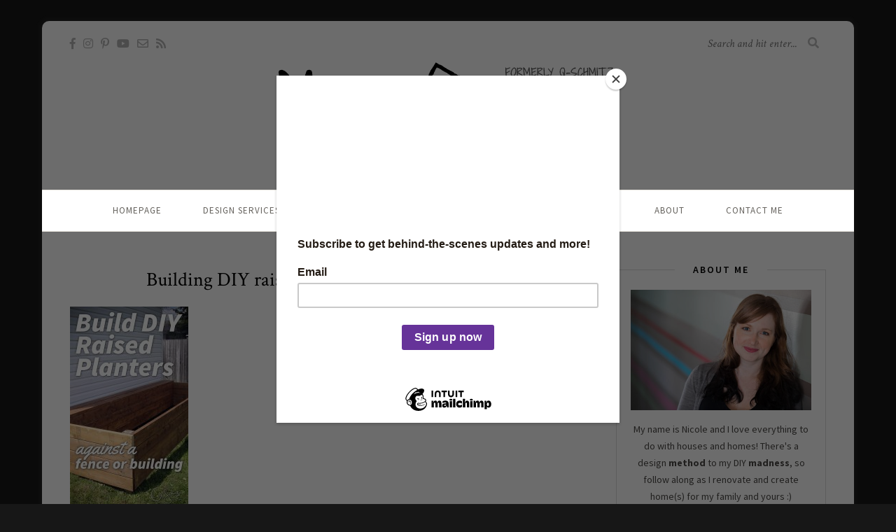

--- FILE ---
content_type: text/html; charset=UTF-8
request_url: https://www.madnessandmethod.com/building-a-raised-garden-bed/planters-pinterest/
body_size: 13832
content:
<!DOCTYPE html>
<html lang="en-US">
<head>
	
	<!-- Global site tag (gtag.js) - Google Analytics -->
<script async src="https://www.googletagmanager.com/gtag/js?id=UA-83249353-1"></script>
<script>
  window.dataLayer = window.dataLayer || [];
  function gtag(){dataLayer.push(arguments);}
  gtag('js', new Date());

  gtag('config', 'UA-83249353-1');
</script>


	<meta charset="UTF-8">
	<meta http-equiv="X-UA-Compatible" content="IE=edge">
	<meta name="viewport" content="width=device-width, initial-scale=1">

	<link rel="profile" href="http://gmpg.org/xfn/11" />
	
	<script id="mcjs">!function(c,h,i,m,p){m=c.createElement(h),p=c.getElementsByTagName(h)[0],m.async=1,m.src=i,p.parentNode.insertBefore(m,p)}(document,"script","https://chimpstatic.com/mcjs-connected/js/users/ee5628aeb7744dc5da41ec6a8/e51172ad768a0052a24db0081.js");</script>
	
	<link rel="pingback" href="https://www.madnessandmethod.com/xmlrpc.php" />

	<meta name='robots' content='index, follow, max-image-preview:large, max-snippet:-1, max-video-preview:-1' />
	<style>img:is([sizes="auto" i], [sizes^="auto," i]) { contain-intrinsic-size: 3000px 1500px }</style>
	
	<!-- This site is optimized with the Yoast SEO plugin v26.4 - https://yoast.com/wordpress/plugins/seo/ -->
	<title>Building DIY raised planters against a structure | Madness &amp; Method</title><link rel="preload" data-rocket-preload as="image" href="https://madnessandmethod.com/wp-content/uploads/2016/10/MainWebLogo.png" fetchpriority="high">
	<link rel="canonical" href="https://www.madnessandmethod.com/building-a-raised-garden-bed/planters-pinterest/" />
	<meta property="og:locale" content="en_US" />
	<meta property="og:type" content="article" />
	<meta property="og:title" content="Building DIY raised planters against a structure | Madness &amp; Method" />
	<meta property="og:url" content="https://www.madnessandmethod.com/building-a-raised-garden-bed/planters-pinterest/" />
	<meta property="og:site_name" content="Madness &amp; Method" />
	<meta property="article:publisher" content="http://www.facebook.com/madnessNmethod" />
	<meta property="article:modified_time" content="2016-01-27T20:47:25+00:00" />
	<meta property="og:image" content="https://www.madnessandmethod.com/building-a-raised-garden-bed/planters-pinterest" />
	<meta property="og:image:width" content="1000" />
	<meta property="og:image:height" content="1775" />
	<meta property="og:image:type" content="image/jpeg" />
	<meta name="twitter:card" content="summary_large_image" />
	<script type="application/ld+json" class="yoast-schema-graph">{"@context":"https://schema.org","@graph":[{"@type":"WebPage","@id":"https://www.madnessandmethod.com/building-a-raised-garden-bed/planters-pinterest/","url":"https://www.madnessandmethod.com/building-a-raised-garden-bed/planters-pinterest/","name":"Building DIY raised planters against a structure | Madness &amp; Method","isPartOf":{"@id":"https://www.madnessandmethod.com/#website"},"primaryImageOfPage":{"@id":"https://www.madnessandmethod.com/building-a-raised-garden-bed/planters-pinterest/#primaryimage"},"image":{"@id":"https://www.madnessandmethod.com/building-a-raised-garden-bed/planters-pinterest/#primaryimage"},"thumbnailUrl":"https://www.madnessandmethod.com/wp-content/uploads/2015/06/planters-pinterest.jpg","datePublished":"2015-06-10T11:03:58+00:00","dateModified":"2016-01-27T20:47:25+00:00","breadcrumb":{"@id":"https://www.madnessandmethod.com/building-a-raised-garden-bed/planters-pinterest/#breadcrumb"},"inLanguage":"en-US","potentialAction":[{"@type":"ReadAction","target":["https://www.madnessandmethod.com/building-a-raised-garden-bed/planters-pinterest/"]}]},{"@type":"ImageObject","inLanguage":"en-US","@id":"https://www.madnessandmethod.com/building-a-raised-garden-bed/planters-pinterest/#primaryimage","url":"https://www.madnessandmethod.com/wp-content/uploads/2015/06/planters-pinterest.jpg","contentUrl":"https://www.madnessandmethod.com/wp-content/uploads/2015/06/planters-pinterest.jpg","width":1000,"height":1775},{"@type":"BreadcrumbList","@id":"https://www.madnessandmethod.com/building-a-raised-garden-bed/planters-pinterest/#breadcrumb","itemListElement":[{"@type":"ListItem","position":1,"name":"Home","item":"https://www.madnessandmethod.com/"},{"@type":"ListItem","position":2,"name":"Building a Raised Garden Bed","item":"https://www.madnessandmethod.com/building-a-raised-garden-bed/"},{"@type":"ListItem","position":3,"name":"Building DIY raised planters against a structure"}]},{"@type":"WebSite","@id":"https://www.madnessandmethod.com/#website","url":"https://www.madnessandmethod.com/","name":"Madness &amp; Method","description":"DIY Home and Lifestyle Blog featuring home renovations, DIY tips, design plans and more","potentialAction":[{"@type":"SearchAction","target":{"@type":"EntryPoint","urlTemplate":"https://www.madnessandmethod.com/?s={search_term_string}"},"query-input":{"@type":"PropertyValueSpecification","valueRequired":true,"valueName":"search_term_string"}}],"inLanguage":"en-US"}]}</script>
	<!-- / Yoast SEO plugin. -->


<link rel='dns-prefetch' href='//fonts.googleapis.com' />
<link rel='dns-prefetch' href='//cdn.openshareweb.com' />
<link rel='dns-prefetch' href='//cdn.shareaholic.net' />
<link rel='dns-prefetch' href='//www.shareaholic.net' />
<link rel='dns-prefetch' href='//analytics.shareaholic.com' />
<link rel='dns-prefetch' href='//recs.shareaholic.com' />
<link rel='dns-prefetch' href='//partner.shareaholic.com' />
<link rel='dns-prefetch' href='//google-analytics.com' />
<link rel='dns-prefetch' href='//www.google-analytics.com' />
<link rel='dns-prefetch' href='//ssl.google-analytics.com' />
<script id="ezoic-wp-plugin-cmp" src="https://cmp.gatekeeperconsent.com/min.js" data-cfasync="false"></script>
<script id="ezoic-wp-plugin-gatekeeper" src="https://the.gatekeeperconsent.com/cmp.min.js" data-cfasync="false"></script>
<!-- Shareaholic - https://www.shareaholic.com -->
<link rel='preload' href='//cdn.shareaholic.net/assets/pub/shareaholic.js' as='script'/>
<script data-no-minify='1' data-cfasync='false'>
_SHR_SETTINGS = {"endpoints":{"local_recs_url":"https:\/\/www.madnessandmethod.com\/wp-admin\/admin-ajax.php?action=shareaholic_permalink_related","ajax_url":"https:\/\/www.madnessandmethod.com\/wp-admin\/admin-ajax.php","share_counts_url":"https:\/\/www.madnessandmethod.com\/wp-admin\/admin-ajax.php?action=shareaholic_share_counts_api"},"site_id":"057e728910f56dc5b491a5da7fe00f48","url_components":{"year":"2015","monthnum":"06","day":"10","hour":"07","minute":"03","second":"58","post_id":"804","postname":"planters-pinterest","category":"lifestyle"}};
</script>
<script data-no-minify='1' data-cfasync='false' src='//cdn.shareaholic.net/assets/pub/shareaholic.js' data-shr-siteid='057e728910f56dc5b491a5da7fe00f48' async ></script>

<!-- Shareaholic Content Tags -->
<meta name='shareaholic:site_name' content='Madness &amp; Method' />
<meta name='shareaholic:language' content='en-US' />
<meta name='shareaholic:url' content='https://www.madnessandmethod.com/building-a-raised-garden-bed/planters-pinterest/' />
<meta name='shareaholic:keywords' content='tag:backyard, tag:thehusband, tag:building a raised garden bed, cat:outdoor projects, type:attachment' />
<meta name='shareaholic:article_published_time' content='2015-06-10T07:03:58-04:00' />
<meta name='shareaholic:article_modified_time' content='2016-01-27T15:47:25-05:00' />
<meta name='shareaholic:shareable_page' content='true' />
<meta name='shareaholic:article_visibility' content='private' />
<meta name='shareaholic:article_author_name' content='Nicole' />
<meta name='shareaholic:site_id' content='057e728910f56dc5b491a5da7fe00f48' />
<meta name='shareaholic:wp_version' content='9.7.13' />

<!-- Shareaholic Content Tags End -->
<style id='wp-emoji-styles-inline-css' type='text/css'>

	img.wp-smiley, img.emoji {
		display: inline !important;
		border: none !important;
		box-shadow: none !important;
		height: 1em !important;
		width: 1em !important;
		margin: 0 0.07em !important;
		vertical-align: -0.1em !important;
		background: none !important;
		padding: 0 !important;
	}
</style>
<link rel='stylesheet' id='wp-block-library-css' href='https://www.madnessandmethod.com/wp-includes/css/dist/block-library/style.min.css?ver=6.8.3' type='text/css' media='all' />
<style id='classic-theme-styles-inline-css' type='text/css'>
/*! This file is auto-generated */
.wp-block-button__link{color:#fff;background-color:#32373c;border-radius:9999px;box-shadow:none;text-decoration:none;padding:calc(.667em + 2px) calc(1.333em + 2px);font-size:1.125em}.wp-block-file__button{background:#32373c;color:#fff;text-decoration:none}
</style>
<style id='global-styles-inline-css' type='text/css'>
:root{--wp--preset--aspect-ratio--square: 1;--wp--preset--aspect-ratio--4-3: 4/3;--wp--preset--aspect-ratio--3-4: 3/4;--wp--preset--aspect-ratio--3-2: 3/2;--wp--preset--aspect-ratio--2-3: 2/3;--wp--preset--aspect-ratio--16-9: 16/9;--wp--preset--aspect-ratio--9-16: 9/16;--wp--preset--color--black: #000000;--wp--preset--color--cyan-bluish-gray: #abb8c3;--wp--preset--color--white: #ffffff;--wp--preset--color--pale-pink: #f78da7;--wp--preset--color--vivid-red: #cf2e2e;--wp--preset--color--luminous-vivid-orange: #ff6900;--wp--preset--color--luminous-vivid-amber: #fcb900;--wp--preset--color--light-green-cyan: #7bdcb5;--wp--preset--color--vivid-green-cyan: #00d084;--wp--preset--color--pale-cyan-blue: #8ed1fc;--wp--preset--color--vivid-cyan-blue: #0693e3;--wp--preset--color--vivid-purple: #9b51e0;--wp--preset--gradient--vivid-cyan-blue-to-vivid-purple: linear-gradient(135deg,rgba(6,147,227,1) 0%,rgb(155,81,224) 100%);--wp--preset--gradient--light-green-cyan-to-vivid-green-cyan: linear-gradient(135deg,rgb(122,220,180) 0%,rgb(0,208,130) 100%);--wp--preset--gradient--luminous-vivid-amber-to-luminous-vivid-orange: linear-gradient(135deg,rgba(252,185,0,1) 0%,rgba(255,105,0,1) 100%);--wp--preset--gradient--luminous-vivid-orange-to-vivid-red: linear-gradient(135deg,rgba(255,105,0,1) 0%,rgb(207,46,46) 100%);--wp--preset--gradient--very-light-gray-to-cyan-bluish-gray: linear-gradient(135deg,rgb(238,238,238) 0%,rgb(169,184,195) 100%);--wp--preset--gradient--cool-to-warm-spectrum: linear-gradient(135deg,rgb(74,234,220) 0%,rgb(151,120,209) 20%,rgb(207,42,186) 40%,rgb(238,44,130) 60%,rgb(251,105,98) 80%,rgb(254,248,76) 100%);--wp--preset--gradient--blush-light-purple: linear-gradient(135deg,rgb(255,206,236) 0%,rgb(152,150,240) 100%);--wp--preset--gradient--blush-bordeaux: linear-gradient(135deg,rgb(254,205,165) 0%,rgb(254,45,45) 50%,rgb(107,0,62) 100%);--wp--preset--gradient--luminous-dusk: linear-gradient(135deg,rgb(255,203,112) 0%,rgb(199,81,192) 50%,rgb(65,88,208) 100%);--wp--preset--gradient--pale-ocean: linear-gradient(135deg,rgb(255,245,203) 0%,rgb(182,227,212) 50%,rgb(51,167,181) 100%);--wp--preset--gradient--electric-grass: linear-gradient(135deg,rgb(202,248,128) 0%,rgb(113,206,126) 100%);--wp--preset--gradient--midnight: linear-gradient(135deg,rgb(2,3,129) 0%,rgb(40,116,252) 100%);--wp--preset--font-size--small: 13px;--wp--preset--font-size--medium: 20px;--wp--preset--font-size--large: 36px;--wp--preset--font-size--x-large: 42px;--wp--preset--spacing--20: 0.44rem;--wp--preset--spacing--30: 0.67rem;--wp--preset--spacing--40: 1rem;--wp--preset--spacing--50: 1.5rem;--wp--preset--spacing--60: 2.25rem;--wp--preset--spacing--70: 3.38rem;--wp--preset--spacing--80: 5.06rem;--wp--preset--shadow--natural: 6px 6px 9px rgba(0, 0, 0, 0.2);--wp--preset--shadow--deep: 12px 12px 50px rgba(0, 0, 0, 0.4);--wp--preset--shadow--sharp: 6px 6px 0px rgba(0, 0, 0, 0.2);--wp--preset--shadow--outlined: 6px 6px 0px -3px rgba(255, 255, 255, 1), 6px 6px rgba(0, 0, 0, 1);--wp--preset--shadow--crisp: 6px 6px 0px rgba(0, 0, 0, 1);}:where(.is-layout-flex){gap: 0.5em;}:where(.is-layout-grid){gap: 0.5em;}body .is-layout-flex{display: flex;}.is-layout-flex{flex-wrap: wrap;align-items: center;}.is-layout-flex > :is(*, div){margin: 0;}body .is-layout-grid{display: grid;}.is-layout-grid > :is(*, div){margin: 0;}:where(.wp-block-columns.is-layout-flex){gap: 2em;}:where(.wp-block-columns.is-layout-grid){gap: 2em;}:where(.wp-block-post-template.is-layout-flex){gap: 1.25em;}:where(.wp-block-post-template.is-layout-grid){gap: 1.25em;}.has-black-color{color: var(--wp--preset--color--black) !important;}.has-cyan-bluish-gray-color{color: var(--wp--preset--color--cyan-bluish-gray) !important;}.has-white-color{color: var(--wp--preset--color--white) !important;}.has-pale-pink-color{color: var(--wp--preset--color--pale-pink) !important;}.has-vivid-red-color{color: var(--wp--preset--color--vivid-red) !important;}.has-luminous-vivid-orange-color{color: var(--wp--preset--color--luminous-vivid-orange) !important;}.has-luminous-vivid-amber-color{color: var(--wp--preset--color--luminous-vivid-amber) !important;}.has-light-green-cyan-color{color: var(--wp--preset--color--light-green-cyan) !important;}.has-vivid-green-cyan-color{color: var(--wp--preset--color--vivid-green-cyan) !important;}.has-pale-cyan-blue-color{color: var(--wp--preset--color--pale-cyan-blue) !important;}.has-vivid-cyan-blue-color{color: var(--wp--preset--color--vivid-cyan-blue) !important;}.has-vivid-purple-color{color: var(--wp--preset--color--vivid-purple) !important;}.has-black-background-color{background-color: var(--wp--preset--color--black) !important;}.has-cyan-bluish-gray-background-color{background-color: var(--wp--preset--color--cyan-bluish-gray) !important;}.has-white-background-color{background-color: var(--wp--preset--color--white) !important;}.has-pale-pink-background-color{background-color: var(--wp--preset--color--pale-pink) !important;}.has-vivid-red-background-color{background-color: var(--wp--preset--color--vivid-red) !important;}.has-luminous-vivid-orange-background-color{background-color: var(--wp--preset--color--luminous-vivid-orange) !important;}.has-luminous-vivid-amber-background-color{background-color: var(--wp--preset--color--luminous-vivid-amber) !important;}.has-light-green-cyan-background-color{background-color: var(--wp--preset--color--light-green-cyan) !important;}.has-vivid-green-cyan-background-color{background-color: var(--wp--preset--color--vivid-green-cyan) !important;}.has-pale-cyan-blue-background-color{background-color: var(--wp--preset--color--pale-cyan-blue) !important;}.has-vivid-cyan-blue-background-color{background-color: var(--wp--preset--color--vivid-cyan-blue) !important;}.has-vivid-purple-background-color{background-color: var(--wp--preset--color--vivid-purple) !important;}.has-black-border-color{border-color: var(--wp--preset--color--black) !important;}.has-cyan-bluish-gray-border-color{border-color: var(--wp--preset--color--cyan-bluish-gray) !important;}.has-white-border-color{border-color: var(--wp--preset--color--white) !important;}.has-pale-pink-border-color{border-color: var(--wp--preset--color--pale-pink) !important;}.has-vivid-red-border-color{border-color: var(--wp--preset--color--vivid-red) !important;}.has-luminous-vivid-orange-border-color{border-color: var(--wp--preset--color--luminous-vivid-orange) !important;}.has-luminous-vivid-amber-border-color{border-color: var(--wp--preset--color--luminous-vivid-amber) !important;}.has-light-green-cyan-border-color{border-color: var(--wp--preset--color--light-green-cyan) !important;}.has-vivid-green-cyan-border-color{border-color: var(--wp--preset--color--vivid-green-cyan) !important;}.has-pale-cyan-blue-border-color{border-color: var(--wp--preset--color--pale-cyan-blue) !important;}.has-vivid-cyan-blue-border-color{border-color: var(--wp--preset--color--vivid-cyan-blue) !important;}.has-vivid-purple-border-color{border-color: var(--wp--preset--color--vivid-purple) !important;}.has-vivid-cyan-blue-to-vivid-purple-gradient-background{background: var(--wp--preset--gradient--vivid-cyan-blue-to-vivid-purple) !important;}.has-light-green-cyan-to-vivid-green-cyan-gradient-background{background: var(--wp--preset--gradient--light-green-cyan-to-vivid-green-cyan) !important;}.has-luminous-vivid-amber-to-luminous-vivid-orange-gradient-background{background: var(--wp--preset--gradient--luminous-vivid-amber-to-luminous-vivid-orange) !important;}.has-luminous-vivid-orange-to-vivid-red-gradient-background{background: var(--wp--preset--gradient--luminous-vivid-orange-to-vivid-red) !important;}.has-very-light-gray-to-cyan-bluish-gray-gradient-background{background: var(--wp--preset--gradient--very-light-gray-to-cyan-bluish-gray) !important;}.has-cool-to-warm-spectrum-gradient-background{background: var(--wp--preset--gradient--cool-to-warm-spectrum) !important;}.has-blush-light-purple-gradient-background{background: var(--wp--preset--gradient--blush-light-purple) !important;}.has-blush-bordeaux-gradient-background{background: var(--wp--preset--gradient--blush-bordeaux) !important;}.has-luminous-dusk-gradient-background{background: var(--wp--preset--gradient--luminous-dusk) !important;}.has-pale-ocean-gradient-background{background: var(--wp--preset--gradient--pale-ocean) !important;}.has-electric-grass-gradient-background{background: var(--wp--preset--gradient--electric-grass) !important;}.has-midnight-gradient-background{background: var(--wp--preset--gradient--midnight) !important;}.has-small-font-size{font-size: var(--wp--preset--font-size--small) !important;}.has-medium-font-size{font-size: var(--wp--preset--font-size--medium) !important;}.has-large-font-size{font-size: var(--wp--preset--font-size--large) !important;}.has-x-large-font-size{font-size: var(--wp--preset--font-size--x-large) !important;}
:where(.wp-block-post-template.is-layout-flex){gap: 1.25em;}:where(.wp-block-post-template.is-layout-grid){gap: 1.25em;}
:where(.wp-block-columns.is-layout-flex){gap: 2em;}:where(.wp-block-columns.is-layout-grid){gap: 2em;}
:root :where(.wp-block-pullquote){font-size: 1.5em;line-height: 1.6;}
</style>
<link rel='stylesheet' id='magic-liquidizer-table-style-css' href='https://www.madnessandmethod.com/wp-content/plugins/magic-liquidizer-responsive-table/idcss/ml-responsive-table.css?ver=2.0.3' type='text/css' media='all' />
<link rel='stylesheet' id='solopine-recipe-card-css' href='https://www.madnessandmethod.com/wp-content/plugins/solopine-recipe//solopine-recipe-card.css?ver=1.1' type='text/css' media='all' />
<link rel='stylesheet' id='stcr-font-awesome-css' href='https://www.madnessandmethod.com/wp-content/plugins/subscribe-to-comments-reloaded/includes/css/font-awesome.min.css?ver=6.8.3' type='text/css' media='all' />
<link rel='stylesheet' id='stcr-style-css' href='https://www.madnessandmethod.com/wp-content/plugins/subscribe-to-comments-reloaded/includes/css/stcr-style.css?ver=6.8.3' type='text/css' media='all' />
<link rel='stylesheet' id='widgetopts-styles-css' href='https://www.madnessandmethod.com/wp-content/plugins/widget-options/assets/css/widget-options.css?ver=4.1.3' type='text/css' media='all' />
<link rel='stylesheet' id='sprout_spoon_style-css' href='https://www.madnessandmethod.com/wp-content/themes/sprout-spoon/style.css?ver=1.5' type='text/css' media='all' />
<style id='sprout_spoon_style-inline-css' type='text/css'>
#header { padding-top: 50px; }#header { padding-bottom: 25px; }body { background-color: #171717; }#wrapper { margin-top: px; }#wrapper { border-radius: px; }#header { border-radius: px; px 0 0 }.social-widget i { background: #663399; }.post-header .cat a { color: #663399; }.more-link { color: #663399; }.post-tags a:hover, .widget .tagcloud a:hover { background: #663399; }.subscribe-box { background: #00c6ff; }.subscribe-box h4 { color: #f4f4f4; }.subscribe-box p { color: #f4f4f4; }.subscribe-box input[type=submit] { background: #333333; }.subscribe-box input[type=submit]:hover { background: #663399; }a { color: #663399; }.widget .tagcloud a:hover { background: #663399; }
</style>
<link rel='stylesheet' id='fontawesome-css' href='https://www.madnessandmethod.com/wp-content/themes/sprout-spoon/css/fontawesome-all.min.css?ver=6.8.3' type='text/css' media='all' />
<link rel='stylesheet' id='bxslider-css-css' href='https://www.madnessandmethod.com/wp-content/themes/sprout-spoon/css/jquery.bxslider.css?ver=6.8.3' type='text/css' media='all' />
<link rel='stylesheet' id='sprout_spoon_respon-css' href='https://www.madnessandmethod.com/wp-content/themes/sprout-spoon/css/responsive.css?ver=6.8.3' type='text/css' media='all' />
<link rel='stylesheet' id='sprout_spoon_fonts_url_fonts-css' href='https://fonts.googleapis.com/css?family=Source+Sans+Pro%3A400%2C600%2C700%2C400italic%2C700italic%7CCrimson+Text%3A400%2C700%2C700italic%2C400italic%26subset%3Dlatin%2Clatin-ext&#038;ver=1.4' type='text/css' media='all' />
<script type="text/javascript" src="https://www.madnessandmethod.com/wp-includes/js/jquery/jquery.min.js?ver=3.7.1" id="jquery-core-js"></script>
<script type="text/javascript" src="https://www.madnessandmethod.com/wp-includes/js/jquery/jquery-migrate.min.js?ver=3.4.1" id="jquery-migrate-js"></script>
<script type="text/javascript" src="https://www.madnessandmethod.com/wp-content/plugins/magic-liquidizer-responsive-table/idjs/ml.responsive.table.min.js?ver=2.0.3" id="magic-liquidizer-table-js"></script>
<link rel="https://api.w.org/" href="https://www.madnessandmethod.com/wp-json/" /><link rel="alternate" title="JSON" type="application/json" href="https://www.madnessandmethod.com/wp-json/wp/v2/media/804" /><link rel="alternate" title="oEmbed (JSON)" type="application/json+oembed" href="https://www.madnessandmethod.com/wp-json/oembed/1.0/embed?url=https%3A%2F%2Fwww.madnessandmethod.com%2Fbuilding-a-raised-garden-bed%2Fplanters-pinterest%2F" />
<link rel="alternate" title="oEmbed (XML)" type="text/xml+oembed" href="https://www.madnessandmethod.com/wp-json/oembed/1.0/embed?url=https%3A%2F%2Fwww.madnessandmethod.com%2Fbuilding-a-raised-garden-bed%2Fplanters-pinterest%2F&#038;format=xml" />
<script id="ezoic-wp-plugin-js" async src="//www.ezojs.com/ezoic/sa.min.js"></script>
<script data-ezoic="1">window.ezstandalone = window.ezstandalone || {};ezstandalone.cmd = ezstandalone.cmd || [];</script>
    <style type="text/css">
	
																.step span.step-number { background:#663399; }						.recipe-overview a.sp-print { border-color:#663399; }				.recipe-overview a.sp-print { color:#663399; }		.recipe-overview a.sp-print:hover { border-color:#663399; }		.recipe-overview a.sp-print:hover { background:#663399; }				.recipe-overview .recipe-meta i { color:#00c6ff; }								.spoon-jump { background:#00c6ff; }		    </style>
    <style>.mc4wp-checkbox-wp-comment-form{clear:both;width:auto;display:block;position:static}.mc4wp-checkbox-wp-comment-form input{float:none;vertical-align:middle;-webkit-appearance:checkbox;width:auto;max-width:21px;margin:0 6px 0 0;padding:0;position:static;display:inline-block!important}.mc4wp-checkbox-wp-comment-form label{float:none;cursor:pointer;width:auto;margin:0 0 16px;display:block;position:static}</style><link rel="icon" href="https://www.madnessandmethod.com/wp-content/uploads/2016/10/cropped-main-icon-150x150.png" sizes="32x32" />
<link rel="icon" href="https://www.madnessandmethod.com/wp-content/uploads/2016/10/cropped-main-icon-300x300.png" sizes="192x192" />
<link rel="apple-touch-icon" href="https://www.madnessandmethod.com/wp-content/uploads/2016/10/cropped-main-icon-300x300.png" />
<meta name="msapplication-TileImage" content="https://www.madnessandmethod.com/wp-content/uploads/2016/10/cropped-main-icon-300x300.png" />
		<style type="text/css" id="wp-custom-css">
			#respond label {width: 480px;}

.post-entry p {font-size: 16px;}

.post-entry li {font-size: 16px;}

#afooter{color:#7f51ad}

/*.post-entry .recipe-notes p {font-size: 14px;}
.post-entry .recipe-method .step p {font-size: 14px;}*/

.wp-caption p.wp-caption-text {font-size: 14px;}

::selection {
    color: white;
    background: #663399;}

::-moz-selection{
    color: white;
    background: #663399;}

.sp-grid.col4 li {
    margin-right:1.6%;
}

.excerpt {
font-size:40px;
color:#888;
font-style:italic;
margin-top:20px;
font-weight: bold;
font-family: 'Source Sans', sans-serif;
}

.button-custom {
  background-color: #00c6ff;
  border: none;
  border-radius: 9999px;
  color: white;
  padding: 10px 32px;
  text-align: center;
  display: inline-block;
  font-size: 16px;
  margin: 4px 2px;
  cursor: pointer;
	text-decoration: none;
}

.wp-block-button__link
{  background-color: #00c6ff;
	 border-radius: 9999px;
}

.wp-block-button{padding-bottom: 20px;}

.bright-box-purple
{
	margin: 0 0 25px;
	overflow: hidden;
	padding: 20px;
	font-size: 18px;
        background-color: #e0d6eb;
       -webkit-border-radius: 5px;
       border-radius: 5px;
}

.bright-box-purple h4{
font-style: bold;
font-size: 24px;
font-family: "Source Sans Pro", sans-serif;
padding-bottom: 10px;
}

.update-block p
{
font-size: 24px;
	font-family: "Crimson Text", serif;
	font-style: italic;
	color: #00c6ff;
}

.post-entry p a, .post-entry li a{text-decoration: underline;}

.post-entry h3, .post-entry h4{
	 border-bottom: 3px solid #663399;
   width: 80%;
}

.post-entry h2{
	 border-bottom: 3px solid #663399;
   width: 100%;
}

h4.index-heading, ul.sp-grid.col3 h2{
	 border-bottom: 0px;
	 width: 100%;
}


h4.index-heading, ul.sp-grid.col4 h2{
	 border-bottom: 0px;
	 width: 100%;
}

.textwidget{
text-align: center;
}

.widget-title{
font-size: 14px;
font-weight: 600;
}

#footer-social a{
	font-size: 14px;
	color:#FFF;
}

#footer-social a:hover{
	color:#ccc;
}

#top-social a{
	font-size: 16px;
}

#top-search input, #top-search i{
	font-size: 16px;
}

#top-search
{right:50px;}

#footer-social{
	border-top: 0px;
  border-bottom: 0px;
  background-color: #663399;
}

.post-entry .sp-grid .grid-item .post-header p, #main.fullwidth .post-entry .sp-grid .grid-item p{
	font-size:15px;
	line-height:23px;
	margin-bottom:0;
	margin-top:-5px;
}

.page-id-16674 .sp_page .post-header:first-child {
    display: none;
}

#main.fullwidth .post-entry .mc4wp-form .subscribe-text p {
	margin-bottom:0;
	font-size:14px;
	color:#f4f4f4;
}
.post-entry .mc4wp-form h4 {
	width:100%;
	border-bottom:none;
}
.post-entry .subscribe-box h4 {
    text-transform: uppercase;
    color: #f4f4f4;
    font-size: 16px;
    letter-spacing: 1px;
    font-weight: 700;
    margin-bottom: 3px;
    margin-top: -3px;
}

.post-entry .mc4wp-form {
	margin-bottom:40px;
}		</style>
		
  <script src="//geniuslinkcdn.com/snippet.min.js" defer></script>
  <script type="text/javascript">
    jQuery(document).ready(function( $ ) {
	  var ale_on_click_checkbox_is_checked="1";
	  if(typeof Georiot !== "undefined")
	  {
		if(ale_on_click_checkbox_is_checked) {
			Georiot.amazon.addOnClickRedirect(4632, true);
		}
		else {
			Georiot.amazon.convertToGeoRiotLinks(4632, true);
		};
	  };
    });
  </script>
	
	<script async src="https://pagead2.googlesyndication.com/pagead/js/adsbygoogle.js?client=ca-pub-2877820530346177"
     crossorigin="anonymous"></script>
	
	<script id="mcjs">!function(c,h,i,m,p){m=c.createElement(h),p=c.getElementsByTagName(h)[0],m.async=1,m.src=i,p.parentNode.insertBefore(m,p)}(document,"script","https://chimpstatic.com/mcjs-connected/js/users/ee5628aeb7744dc5da41ec6a8/398d2452e76b6af9f730040e3.js");</script>
	
<style id="rocket-lazyrender-inline-css">[data-wpr-lazyrender] {content-visibility: auto;}</style><meta name="generator" content="WP Rocket 3.18.3" data-wpr-features="wpr_automatic_lazy_rendering wpr_oci wpr_image_dimensions wpr_desktop wpr_dns_prefetch" /></head>

<body class="attachment wp-singular attachment-template-default single single-attachment postid-804 attachmentid-804 attachment-jpeg wp-theme-sprout-spoon">
	
	<div  id="wrapper">
	
		<header  id="header">
		
			<div  class="container">
				
								<div  id="top-social">
						<a href="https://facebook.com/madnessNmethod" target="_blank"><i class="fab fa-facebook-f"></i></a>		<a href="https://instagram.com/madnessNmethod" target="_blank"><i class="fab fa-instagram"></i></a>	<a href="https://pinterest.com/madnessNmethod" target="_blank"><i class="fab fa-pinterest-p"></i></a>			<a href="https://youtube.com/c/MadnessNMethod" target="_blank"><i class="fab fa-youtube"></i></a>						<a href="mailto:info@madnessandmethod.com"><i class="far fa-envelope"></i></a>	<a href="https://madnessandmethod.com/feed/" target="_blank"><i class="fas fa-rss"></i></a>				</div>
								
				<div  id="logo">
											
													<h2><a href="https://www.madnessandmethod.com/"><img fetchpriority="high" src="https://madnessandmethod.com/wp-content/uploads/2016/10/MainWebLogo.png" alt="Madness &amp; Method" /></a></h2>
												
									</div>
				
								<div  id="top-search">
					<form role="search" method="get" id="searchform" action="https://www.madnessandmethod.com/">
		<input type="text" placeholder="Search and hit enter..." name="s" id="s" />
		<i class="fas fa-search"></i>
</form>				</div>
							
			</div>
		
		</header>
		
		<nav id="navigation">
			
			<div  class="container">
				
				<div  id="nav-wrapper">
					<ul id="menu-menu-1" class="menu"><li id="menu-item-11" class="menu-item menu-item-type-custom menu-item-object-custom menu-item-11"><a href="https://madnessandmethod.com">Homepage</a></li>
<li id="menu-item-14709" class="menu-item menu-item-type-post_type menu-item-object-page menu-item-14709"><a href="https://www.madnessandmethod.com/design-services/">Design Services</a></li>
<li id="menu-item-15833" class="menu-item menu-item-type-custom menu-item-object-custom menu-item-has-children menu-item-15833"><a href="#">Home</a>
<ul class="sub-menu">
	<li id="menu-item-15695" class="menu-item menu-item-type-taxonomy menu-item-object-category menu-item-15695"><a href="https://www.madnessandmethod.com/category/room-reveals/">Room Reveals</a></li>
	<li id="menu-item-6812" class="menu-item menu-item-type-taxonomy menu-item-object-category menu-item-6812"><a href="https://www.madnessandmethod.com/category/renovations/">Renovation Progress</a></li>
	<li id="menu-item-6817" class="menu-item menu-item-type-taxonomy menu-item-object-category menu-item-6817"><a href="https://www.madnessandmethod.com/category/design-plans/">Design &amp; Planning</a></li>
	<li id="menu-item-15694" class="menu-item menu-item-type-taxonomy menu-item-object-category menu-item-15694"><a href="https://www.madnessandmethod.com/category/outdoor-projects/">Outdoor Projects</a></li>
</ul>
</li>
<li id="menu-item-15835" class="menu-item menu-item-type-custom menu-item-object-custom menu-item-has-children menu-item-15835"><a href="#">DIY</a>
<ul class="sub-menu">
	<li id="menu-item-6811" class="menu-item menu-item-type-taxonomy menu-item-object-category menu-item-6811"><a href="https://www.madnessandmethod.com/category/diy-projects/">DIY Home Projects</a></li>
	<li id="menu-item-15715" class="menu-item menu-item-type-taxonomy menu-item-object-category menu-item-15715"><a href="https://www.madnessandmethod.com/category/diy-crafts/">Small DIY &amp; Crafts</a></li>
	<li id="menu-item-15696" class="menu-item menu-item-type-taxonomy menu-item-object-category menu-item-15696"><a href="https://www.madnessandmethod.com/category/cleaning-minimalism/">Cleaning &amp; Minimalism</a></li>
	<li id="menu-item-15808" class="menu-item menu-item-type-taxonomy menu-item-object-category menu-item-15808"><a href="https://www.madnessandmethod.com/category/furniture/">Furniture Builds &amp; Makeovers</a></li>
</ul>
</li>
<li id="menu-item-15834" class="menu-item menu-item-type-custom menu-item-object-custom menu-item-has-children menu-item-15834"><a href="#">Life</a>
<ul class="sub-menu">
	<li id="menu-item-4504" class="menu-item menu-item-type-taxonomy menu-item-object-category menu-item-4504"><a href="https://www.madnessandmethod.com/category/food-recipes/">Food &amp; Recipes</a></li>
	<li id="menu-item-15697" class="menu-item menu-item-type-taxonomy menu-item-object-category menu-item-15697"><a href="https://www.madnessandmethod.com/category/holidays/">Holidays</a></li>
	<li id="menu-item-14708" class="menu-item menu-item-type-taxonomy menu-item-object-category menu-item-14708"><a href="https://www.madnessandmethod.com/category/lifestyle/">Lifestyle</a></li>
	<li id="menu-item-4501" class="menu-item menu-item-type-taxonomy menu-item-object-category menu-item-4501"><a href="https://www.madnessandmethod.com/category/family-updates/">Parenting &amp; Family Updates</a></li>
</ul>
</li>
<li id="menu-item-14707" class="menu-item menu-item-type-post_type menu-item-object-page menu-item-has-children menu-item-14707"><a href="https://www.madnessandmethod.com/home-tours/">Home Tours</a>
<ul class="sub-menu">
	<li id="menu-item-14499" class="menu-item menu-item-type-post_type menu-item-object-page menu-item-14499"><a href="https://www.madnessandmethod.com/rocky-retreat-cottage/">Rocky Retreat Cottage</a></li>
	<li id="menu-item-12653" class="menu-item menu-item-type-post_type menu-item-object-page menu-item-12653"><a href="https://www.madnessandmethod.com/raised-ranch-home-tour/">Raised Ranch Home Tour</a></li>
	<li id="menu-item-11720" class="menu-item menu-item-type-post_type menu-item-object-page menu-item-11720"><a href="https://www.madnessandmethod.com/rental-renovation-tour/">Rental Renovation Tour</a></li>
	<li id="menu-item-1853" class="menu-item menu-item-type-post_type menu-item-object-page menu-item-1853"><a href="https://www.madnessandmethod.com/first-home/">First Home Tour</a></li>
</ul>
</li>
<li id="menu-item-12" class="menu-item menu-item-type-post_type menu-item-object-page menu-item-12"><a href="https://www.madnessandmethod.com/about/">About</a></li>
<li id="menu-item-16" class="menu-item menu-item-type-post_type menu-item-object-page menu-item-16"><a href="https://www.madnessandmethod.com/contact-me/">Contact Me</a></li>
</ul>				</div>
				
				<div  class="menu-mobile"></div>
				
					<div  id="mobile-social">
							<a href="https://facebook.com/madnessNmethod" target="_blank"><i class="fab fa-facebook-f"></i></a>		<a href="https://instagram.com/madnessNmethod" target="_blank"><i class="fab fa-instagram"></i></a>	<a href="https://pinterest.com/madnessNmethod" target="_blank"><i class="fab fa-pinterest-p"></i></a>			<a href="https://youtube.com/c/MadnessNMethod" target="_blank"><i class="fab fa-youtube"></i></a>						<a href="mailto:info@madnessandmethod.com"><i class="far fa-envelope"></i></a>	<a href="https://madnessandmethod.com/feed/" target="_blank"><i class="fas fa-rss"></i></a>					</div>
				
			</div>
			
		</nav>	
		
	<div  class="container">
		
		<div  id="content">
		
			<div  id="main" >
			
								
					<article  id="post-804" class="post-804 attachment type-attachment status-inherit hentry">
	
	<div  class="post-header">
		
				<span class="cat"></span>
				
					<h1 class="entry-title">Building DIY raised planters against a structure</h1>
				
		<h2 class="excerpt"><div  style='display:none;' class='shareaholic-canvas' data-app='share_buttons' data-title='Building DIY raised planters against a structure' data-link='https://www.madnessandmethod.com/building-a-raised-garden-bed/planters-pinterest/' data-app-id-name='post_above_content'></div><div  style='display:none;' class='shareaholic-canvas' data-app='share_buttons' data-title='Building DIY raised planters against a structure' data-link='https://www.madnessandmethod.com/building-a-raised-garden-bed/planters-pinterest/' data-app-id-name='post_below_content'></div></h2>
		
				
	</div>
	
			
				
		
	<div  class="post-entry">
		
								
						
			<div  style='display:none;' class='shareaholic-canvas' data-app='share_buttons' data-title='Building DIY raised planters against a structure' data-link='https://www.madnessandmethod.com/building-a-raised-garden-bed/planters-pinterest/' data-app-id-name='post_above_content'></div><p class="attachment"><a href='https://www.madnessandmethod.com/wp-content/uploads/2015/06/planters-pinterest.jpg'><img fetchpriority="high" decoding="async" width="169" height="300" src="https://www.madnessandmethod.com/wp-content/uploads/2015/06/planters-pinterest-169x300.jpg" class="attachment-medium size-medium" alt="" srcset="https://www.madnessandmethod.com/wp-content/uploads/2015/06/planters-pinterest-169x300.jpg 169w, https://www.madnessandmethod.com/wp-content/uploads/2015/06/planters-pinterest-768x1363.jpg 768w, https://www.madnessandmethod.com/wp-content/uploads/2015/06/planters-pinterest-577x1024.jpg 577w, https://www.madnessandmethod.com/wp-content/uploads/2015/06/planters-pinterest.jpg 1000w" sizes="(max-width: 169px) 100vw, 169px" /></a></p>
<div  style='display:none;' class='shareaholic-canvas' data-app='share_buttons' data-title='Building DIY raised planters against a structure' data-link='https://www.madnessandmethod.com/building-a-raised-garden-bed/planters-pinterest/' data-app-id-name='post_below_content'></div>			
				
				
							
						
	</div>
	
		
	<div  class="post-meta">
		
		<div  class="meta-info">
			<span class="meta-text"><a href="https://www.madnessandmethod.com/building-a-raised-garden-bed/planters-pinterest/"><span class="published">June 10, 2015</span></a></span> 
			<span class="by">By</span> <span class="meta-text"><span class="vcard author"><span class="fn"><a href="https://www.madnessandmethod.com/author/nicole-q-schmitz/" title="Posts by Nicole" rel="author">Nicole</a></span></span></span>		</div>
		
				<div  class="meta-comments">
			<a href="https://www.madnessandmethod.com/building-a-raised-garden-bed/planters-pinterest/#respond">0 <i class="far fa-comment"></i></a>		</div>
				
				<div  class="post-share">
				
	<a target="_blank" href="https://www.facebook.com/sharer/sharer.php?u=https://www.madnessandmethod.com/building-a-raised-garden-bed/planters-pinterest/"><i class="fab fa-facebook-f"></i></a>
	<a target="_blank" href="https://twitter.com/intent/tweet?text=Check%20out%20this%20article:%20Building+DIY+raised+planters+against+a+structure&url=https://www.madnessandmethod.com/building-a-raised-garden-bed/planters-pinterest/"><i class="fab fa-twitter"></i></a>
	<a data-pin-do="none" target="_blank" href="https://pinterest.com/pin/create/button/?url=https://www.madnessandmethod.com/building-a-raised-garden-bed/planters-pinterest/&media=https://www.madnessandmethod.com/wp-content/uploads/2015/06/planters-pinterest.jpg&description=Building+DIY+raised+planters+against+a+structure"><i class="fab fa-pinterest-p"></i></a>
	<a target="_blank" href="https://www.linkedin.com/shareArticle?mini=true&url=https://www.madnessandmethod.com/building-a-raised-garden-bed/planters-pinterest/&title=Building+DIY+raised+planters+against+a+structure&summary=&source="><i class="fab fa-linkedin-in"></i></a>
	
		</div>
				
	</div>
		
				
							
				<div  class="post-author">
		
	<div  class="author-img">
		<img alt='' src='https://secure.gravatar.com/avatar/9415886722d025def1466577ada04cc298d53fa41a0e1ac135cf11e32824dede?s=80&#038;d=mm&#038;r=g' srcset='https://secure.gravatar.com/avatar/9415886722d025def1466577ada04cc298d53fa41a0e1ac135cf11e32824dede?s=160&#038;d=mm&#038;r=g 2x' class='avatar avatar-80 photo' height='80' width='80' decoding='async'/>	</div>
	
	<div  class="author-content">
		<h5><span class="about-italic">About</span> <a href="https://www.madnessandmethod.com/author/nicole-q-schmitz/" title="Posts by Nicole" rel="author">Nicole</a></h5>
				<p>I am a Multimedia Content Designer and Blogger that is in love with everything to do with houses and homes.  Check out the <a href="https://madnessandmethod.com/about">About Page</a> for more details about me and this website.</p>
				<a target="_blank" class="author-social" href="https://facebook.com/madnessNmethod"><i class="fab fa-facebook-f"></i></a><a target="_blank" class="author-social" href="https://twitter.com/@nctmq"><i class="fab fa-twitter"></i></a><a target="_blank" class="author-social" href="https://instagram.com/madnessNmethod"><i class="fab fa-instagram"></i></a><a target="_blank" class="author-social" href="https://youtube.com/madnessNmethod"><i class="fab fa-youtube"></i></a><a target="_blank" class="author-social" href="https://pinterest.com/madnessNmethod"><i class="fab fa-pinterest-p"></i></a>	</div>
	
</div>
			
							
	<div  class="post-comments" id="comments">
	
	<h4 class="block-heading">No Comments</h4><div  class='comments'></div><div  id='comments_pagination'></div>	<div  id="respond" class="comment-respond">
		<h3 id="reply-title" class="comment-reply-title">Leave a Reply <small><a rel="nofollow" id="cancel-comment-reply-link" href="/building-a-raised-garden-bed/planters-pinterest/#respond" style="display:none;">Cancel Reply</a></small></h3><form action="https://www.madnessandmethod.com/wp-comments-post.php" method="post" id="commentform" class="comment-form"><p class="comment-form-comment"><textarea id="comment" name="comment" cols="45" rows="8" aria-required="true"></textarea></p><p class="comment-form-author"><label for="author">Name <span class="required">*</span></label> <input id="author" name="author" type="text" value="" size="30" maxlength="245" autocomplete="name" required="required" /></p>
<p class="comment-form-email"><label for="email">Email <span class="required">*</span></label> <input id="email" name="email" type="text" value="" size="30" maxlength="100" autocomplete="email" required="required" /></p>
<p class="comment-form-url"><label for="url">Website</label> <input id="url" name="url" type="text" value="" size="30" maxlength="200" autocomplete="url" /></p>
<!-- Mailchimp for WordPress v4.10.8 - https://www.mc4wp.com/ --><input type="hidden" name="_mc4wp_subscribe_wp-comment-form" value="0" /><p class="mc4wp-checkbox mc4wp-checkbox-wp-comment-form "><label><input type="checkbox" name="_mc4wp_subscribe_wp-comment-form" value="1" ><span>Sign me up for the newsletter!</span></label></p><!-- / Mailchimp for WordPress --><p class="form-submit"><input name="submit" type="submit" id="submit" class="submit" value="Post Comment" /> <input type='hidden' name='comment_post_ID' value='804' id='comment_post_ID' />
<input type='hidden' name='comment_parent' id='comment_parent' value='0' />
</p><p style="display: none;"><input type="hidden" id="akismet_comment_nonce" name="akismet_comment_nonce" value="c520aeb9f6" /></p><p style="display: none !important;" class="akismet-fields-container" data-prefix="ak_"><label>&#916;<textarea name="ak_hp_textarea" cols="45" rows="8" maxlength="100"></textarea></label><input type="hidden" id="ak_js_1" name="ak_js" value="103"/><script>document.getElementById( "ak_js_1" ).setAttribute( "value", ( new Date() ).getTime() );</script></p></form>	</div><!-- #respond -->
	<p class="akismet_comment_form_privacy_notice">This site uses Akismet to reduce spam. <a href="https://akismet.com/privacy/" target="_blank" rel="nofollow noopener">Learn how your comment data is processed.</a></p>

</div> <!-- end comments div -->	
</article>						
								
								
			</div>

<aside id="sidebar">
	
	<!-- Ezoic - wp_sidebar - sidebar --><div  id="ezoic-pub-ad-placeholder-143" data-inserter-version="-1" data-placement-location="sidebar"></div><script data-ezoic="1">ezstandalone.cmd.push(function () { ezstandalone.showAds(143); });</script><!-- End Ezoic - wp_sidebar - sidebar --><div  id="solopine_about_widget-2" class="widget solopine_about_widget"><h4 class="widget-title">About Me</h4>			
			<div  class="about-widget">
			
						<div  class="about-img">
				<img width="500" height="333" src="https://www.madnessandmethod.com/wp-content/uploads/2019/06/photo-main.jpg" alt="About Me" />
			</div>
						
						<p>My name is Nicole and I love everything to do with houses and homes!  

There's a design <strong>method</strong> to my DIY <strong>madness</strong>, so follow along as I renovate and create home(s) for my family and yours :) 

<br /><br /><strong>See the <a href="https://madnessandmethod.com/about">About Page</a> for more info!</strong>
<br />
<a href="https://www.facebook.com/madnessNmethod">Facebook</a> | <a href="https://www.instagram.com/madnessNmethod">Instagram</a> | <a href="https://www.pinterest.com/madnessNmethod">Pinterest</a> | <a href="https://www.youtube.com/channel/UCXc5nP6nVVQfaKDfLm5hjcQ?view_as=subscriber">YouTube</a></p>
						
						
			</div>
			
		</div><!-- Ezoic - wp_sidebar_middle_1 - sidebar_middle --><div  id="ezoic-pub-ad-placeholder-144" data-inserter-version="-1" data-placement-location="sidebar_middle"></div><script data-ezoic="1">ezstandalone.cmd.push(function () { ezstandalone.showAds(144); });</script><!-- End Ezoic - wp_sidebar_middle_1 - sidebar_middle --><div  id="search-2" class="widget widget_search"><h4 class="widget-title">Search the Blog</h4><form role="search" method="get" id="searchform" action="https://www.madnessandmethod.com/">
		<input type="text" placeholder="Search and hit enter..." name="s" id="s" />
		<i class="fas fa-search"></i>
</form></div><div  id="solopine_social_widget-2" class="widget solopine_social_widget"><h4 class="widget-title">Subscribe &#038; Follow</h4>		
			<div  class="social-widget">
				<a href="https://facebook.com/madnessNmethod" target="_blank"><i class="fab fa-facebook-f"></i></a>								<a href="https://instagram.com/madnessNmethod" target="_blank"><i class="fab fa-instagram"></i></a>				<a href="https://pinterest.com/madnessNmethod" target="_blank"><i class="fab fa-pinterest-p"></i></a>												<a href="https://youtube.com/c/MadnessNMethod" target="_blank"><i class="fab fa-youtube"></i></a>																				<a href="https://madnessandmethod.com/feed/" target="_blank"><i class="fas fa-rss"></i></a>			</div>
			
			
		</div><div  id="custom_html-2" class="widget_text widget widget_custom_html"><h4 class="widget-title">Design Services</h4><div  class="textwidget custom-html-widget"><p align="center"><a class="button-custom" href="https://www.madnessandmethod.com/design-services/">Find out more here</a></p></div></div><div  style="margin-bottom:10px" id="solopine_promo_widget-3" class="noborder widget solopine_promo_widget"><h4 class="widget-title">BROWSE CATEGORIES</h4>			
			<div  class="promo-item" style="background-image:url(https://www.madnessandmethod.com/wp-content/uploads/2017/07/categories-diyprojects.jpg); height:100px;">
				<a target="_blank" href="https://www.madnessandmethod.com/category/outdoor-projects/"></a>								<div  class="promo-overlay">
					<h4>OUTDOOR PROJECTS</h4>
				</div>
							</div>
			
		</div><div  style="margin-bottom:10px" id="solopine_promo_widget-11" class="notitle noborder widget solopine_promo_widget">			
			<div  class="promo-item" style="background-image:url(http://www.madnessandmethod.com/wp-content/uploads/2022/01/category-SmallDIY.jpg); height:100px;">
				<a  href="https://www.madnessandmethod.com/category/diy-crafts/"></a>								<div  class="promo-overlay">
					<h4>SMALL DIY + CRAFTS</h4>
				</div>
							</div>
			
		</div><div  style="margin-bottom:10px" id="solopine_promo_widget-5" class="notitle noborder widget solopine_promo_widget">			
			<div  class="promo-item" style="background-image:url(https://www.madnessandmethod.com/wp-content/uploads/2017/07/categories-renovations.jpg); height:100px;">
				<a target="_blank" href="https://www.madnessandmethod.com/category/room-reveals/"></a>								<div  class="promo-overlay">
					<h4>ROOM REVEALS</h4>
				</div>
							</div>
			
		</div><div  style="margin-bottom:10px" id="solopine_promo_widget-16" class="notitle noborder widget solopine_promo_widget">			
			<div  class="promo-item" style="background-image:url(http://www.madnessandmethod.com/wp-content/uploads/2022/01/category-lifestyle.jpg); height:100px;">
				<a  href="https://www.madnessandmethod.com/category/lifestyle/"></a>								<div  class="promo-overlay">
					<h4>LIFESTYLE</h4>
				</div>
							</div>
			
		</div><div  style="margin-bottom:10px" id="solopine_promo_widget-18" class="notitle noborder widget solopine_promo_widget">			
			<div  class="promo-item" style="background-image:url(http://www.madnessandmethod.com/wp-content/uploads/2022/02/category-furniture.jpg); height:100px;">
				<a  href="https://www.madnessandmethod.com/category/furniture/"></a>								<div  class="promo-overlay">
					<h4>FURNITURE BUILDS + MAKEOVERS</h4>
				</div>
							</div>
			
		</div><div  style="margin-bottom:10px" id="solopine_promo_widget-12" class="notitle noborder widget solopine_promo_widget">			
			<div  class="promo-item" style="background-image:url(http://www.madnessandmethod.com/wp-content/uploads/2022/01/category-cleaning.jpg); height:100px;">
				<a  href="https://www.madnessandmethod.com/category/cleaning-minimalism/"></a>								<div  class="promo-overlay">
					<h4>CLEANING + MINIMALISM</h4>
				</div>
							</div>
			
		</div><div  style="margin-bottom:10px" id="solopine_promo_widget-15" class="notitle noborder widget solopine_promo_widget">			
			<div  class="promo-item" style="background-image:url(http://www.madnessandmethod.com/wp-content/uploads/2022/01/category-holiday.jpg); height:100px;">
				<a  href="https://www.madnessandmethod.com/category/holidays/"></a>								<div  class="promo-overlay">
					<h4>HOLIDAYS</h4>
				</div>
							</div>
			
		</div><div  style="margin-bottom:10px" id="solopine_promo_widget-7" class="notitle noborder widget solopine_promo_widget">			
			<div  class="promo-item" style="background-image:url(https://www.madnessandmethod.com/wp-content/uploads/2017/07/categories-designplans.jpg); height:100px;">
				<a target="_blank" href="https://www.madnessandmethod.com/category/design-plans/"></a>								<div  class="promo-overlay">
					<h4>DESIGN + PLANNING</h4>
				</div>
							</div>
			
		</div><div  style="margin-bottom:10px" id="solopine_promo_widget-13" class="notitle noborder widget solopine_promo_widget">			
			<div  class="promo-item" style="background-image:url(http://www.madnessandmethod.com/wp-content/uploads/2022/01/category-family.jpg); height:100px;">
				<a  href="https://www.madnessandmethod.com/category/family-updates/"></a>								<div  class="promo-overlay">
					<h4>PARENTING + FAMILY UPDATES</h4>
				</div>
							</div>
			
		</div><div  style="margin-bottom:10px" id="solopine_promo_widget-17" class="notitle noborder widget solopine_promo_widget">			
			<div  class="promo-item" style="background-image:url(http://www.madnessandmethod.com/wp-content/uploads/2022/01/category-renoProgress.jpg); height:100px;">
				<a  href="https://www.madnessandmethod.com/category/renovations/"></a>								<div  class="promo-overlay">
					<h4>RENOVATION PROGRESS</h4>
				</div>
							</div>
			
		</div><div  style="margin-bottom:10px" id="solopine_promo_widget-14" class="notitle noborder widget solopine_promo_widget">			
			<div  class="promo-item" style="background-image:url(http://www.madnessandmethod.com/wp-content/uploads/2022/01/category-food.jpg); height:100px;">
				<a  href="https://www.madnessandmethod.com/category/food-recipes/"></a>								<div  class="promo-overlay">
					<h4>FOOD + RECIPES</h4>
				</div>
							</div>
			
		</div><div  style="margin-bottom:40px" id="solopine_promo_widget-6" class="notitle noborder widget solopine_promo_widget">			
			<div  class="promo-item" style="background-image:url(http://www.madnessandmethod.com/wp-content/uploads/2022/01/category-diyHome.jpg); height:100px;">
				<a target="_blank" href="https://www.madnessandmethod.com/category/diy-projects/"></a>								<div  class="promo-overlay">
					<h4>DIY HOME PROJECTS</h4>
				</div>
							</div>
			
		</div><div  id="solopine_latest_news_widget-2" class="widget solopine_latest_news_widget"><h4 class="widget-title">Latest Posts</h4>			
							
				<div  class="side-pop list">
					
										<div  class="side-pop-img">
						<a href="https://www.madnessandmethod.com/introduction-to-our-new-camp/" rel="bookmark"><img width="350" height="300" src="https://www.madnessandmethod.com/wp-content/uploads/2025/11/introduction-new-camp-00-350x300.jpg" class="attachment-sprout_spoon_side-thumb size-sprout_spoon_side-thumb wp-post-image" alt="new camp introduction exterior view" decoding="async" loading="lazy" /></a>
					</div>
										
					<div  class="side-pop-content">
						<h4><a href="https://www.madnessandmethod.com/introduction-to-our-new-camp/">Introduction to our New Camp!</a></h4>
						<span class="date">November 21, 2025</span>					</div>
				
				</div>
			
							
				<div  class="side-pop list">
					
										<div  class="side-pop-img">
						<a href="https://www.madnessandmethod.com/dragon-ball-family-costumes/" rel="bookmark"><img width="350" height="300" src="https://www.madnessandmethod.com/wp-content/uploads/2025/10/dragon-ball-costumes-00-350x300.jpg" class="attachment-sprout_spoon_side-thumb size-sprout_spoon_side-thumb wp-post-image" alt="family dragon ball Halloween costumes" decoding="async" loading="lazy" /></a>
					</div>
										
					<div  class="side-pop-content">
						<h4><a href="https://www.madnessandmethod.com/dragon-ball-family-costumes/">Dragon Ball Family Costumes</a></h4>
						<span class="date">October 8, 2025</span>					</div>
				
				</div>
			
							
				<div  class="side-pop list">
					
										<div  class="side-pop-img">
						<a href="https://www.madnessandmethod.com/bathroom-refresh-design-ideas/" rel="bookmark"><img width="350" height="233" src="https://www.madnessandmethod.com/wp-content/uploads/2025/09/bathroom-refresh-00.jpg" class="attachment-sprout_spoon_side-thumb size-sprout_spoon_side-thumb wp-post-image" alt="rainbow stripe walls behind mirror" decoding="async" loading="lazy" /></a>
					</div>
										
					<div  class="side-pop-content">
						<h4><a href="https://www.madnessandmethod.com/bathroom-refresh-design-ideas/">Bathroom Refresh Design Ideas</a></h4>
						<span class="date">September 30, 2025</span>					</div>
				
				</div>
			
									</div>						
		<div  id="mc4wp_form_widget-5" class="widget widget_mc4wp_form_widget"><h4 class="widget-title">Madness and Method Musings</h4><script>(function() {
	window.mc4wp = window.mc4wp || {
		listeners: [],
		forms: {
			on: function(evt, cb) {
				window.mc4wp.listeners.push(
					{
						event   : evt,
						callback: cb
					}
				);
			}
		}
	}
})();
</script><!-- Mailchimp for WordPress v4.10.8 - https://wordpress.org/plugins/mailchimp-for-wp/ --><form id="mc4wp-form-1" class="mc4wp-form mc4wp-form-3885" method="post" data-id="3885" data-name="Madness and Method Newsletter" ><div  class="mc4wp-form-fields"><div  class="subscribe-box">
 
    <div  class="subscribe-text">
      <h4>Sign up for the Madness and Method newsletter!</h4>
      <p>Get the latest behind-the-scenes info :)</p>
    </div>
    <div  class="subscribe-form">
      <input type="email" name="EMAIL" placeholder="Your email address" required />
      <input type="submit" value="Subscribe" />
    </div>
</div></div><label style="display: none !important;">Leave this field empty if you're human: <input type="text" name="_mc4wp_honeypot" value="" tabindex="-1" autocomplete="off" /></label><input type="hidden" name="_mc4wp_timestamp" value="1763858247" /><input type="hidden" name="_mc4wp_form_id" value="3885" /><input type="hidden" name="_mc4wp_form_element_id" value="mc4wp-form-1" /><div  class="mc4wp-response"></div></form><!-- / Mailchimp for WordPress Plugin --></div><div  style="margin-bottom:10px" id="solopine_promo_widget-8" class="noborder widget solopine_promo_widget"><h4 class="widget-title">Popular Posts</h4>			
			<div  class="promo-item" style="background-image:url(https://www.madnessandmethod.com/wp-content/uploads/2021/12/popular-sidebar-laminatefloors.jpg); height:175px;">
				<a  href="https://www.madnessandmethod.com/patch-gaps-in-laminate-floors/"></a>								<div  class="promo-overlay">
					<h4>Patch Gaps in Laminate Floors</h4>
				</div>
							</div>
			
		</div><div data-wpr-lazyrender="1" style="margin-bottom:10px" id="solopine_promo_widget-9" class="notitle noborder widget solopine_promo_widget">			
			<div  class="promo-item" style="background-image:url(https://www.madnessandmethod.com/wp-content/uploads/2018/10/popular-whitewash.jpg); height:175px;">
				<a  href="https://www.madnessandmethod.com/painting-vs-whitewashing-panelling/"></a>								<div  class="promo-overlay">
					<h4>Painting vs. Whitewashing Panelling (and Brick!)</h4>
				</div>
							</div>
			
		</div><div data-wpr-lazyrender="1" style="margin-bottom:40px" id="solopine_promo_widget-10" class="notitle noborder widget solopine_promo_widget">			
			<div  class="promo-item" style="background-image:url(https://www.madnessandmethod.com/wp-content/uploads/2021/12/popular-sidebar-glassware.jpg); height:175px;">
				<a  href="https://www.madnessandmethod.com/sand-chipped-glassware/"></a>								<div  class="promo-overlay">
					<h4>Sand Chipped Glassware</h4>
				</div>
							</div>
			
		</div><!-- Ezoic - wp_sidebar_bottom - sidebar_bottom --><div  id="ezoic-pub-ad-placeholder-147" data-inserter-version="-1" data-placement-location="sidebar_bottom"></div><script data-ezoic="1">ezstandalone.cmd.push(function () { ezstandalone.showAds(147); });</script><!-- End Ezoic - wp_sidebar_bottom - sidebar_bottom --><!-- Ezoic - wp_sidebar_floating_1 - sidebar_floating_1 --><div  id="ezoic-pub-ad-placeholder-148" data-inserter-version="-1" data-placement-location="sidebar_floating_1"></div><script data-ezoic="1">ezstandalone.cmd.push(function () { ezstandalone.showAds(148); });</script><!-- End Ezoic - wp_sidebar_floating_1 - sidebar_floating_1 -->	
</aside>			<!-- END CONTENT -->
			</div>
			
		<!-- END CONTAINER -->
		</div>

		<footer  id="footer">
			
			<div  id="instagram-footer">
							</div>
			
						<div  id="footer-social">
					<a href="https://facebook.com/madnessNmethod" target="_blank"><i class="fab fa-facebook-f"></i> <span>Facebook</span></a>		<a href="https://instagram.com/madnessNmethod" target="_blank"><i class="fab fa-instagram"></i> <span>Instagram</span></a>	<a href="https://pinterest.com/madnessNmethod" target="_blank"><i class="fab fa-pinterest-p"></i> <span>Pinterest</span></a>			<a href="https://youtube.com/c/MadnessNMethod" target="_blank"><i class="fab fa-youtube"></i> <span>Youtube</span></a>						<a href="mailto:info@madnessandmethod.com"><i class="far fa-envelope"></i> <span>E-mail</span></a>	<a href="https://madnessandmethod.com/feed/" target="_blank"><i class="fas fa-rss"></i> <span>RSS</span></a>			</div>
						
			<br />
			
						
		</footer>
		
	<!-- END WRAPPER -->
	</div>

	<div data-wpr-lazyrender="1" id="footer-copyright">
			
		<div  class="container">
			<p class="left-copy">Copyright 2023 - <a id="afooter" href="https://madnessandmethod.com">Madness and Method</a>.  All Rights Reserved. <a href="https://www.madnessandmethod.com/policies/" id="afooter">Terms &amp; Policies</a></p>
			<a href="#" class="to-top">Top <i class="fas fa-angle-up"></i></a>			<p class="right-copy"><a id="afooter" href="https://themeforest.net/item/sprout-spoon-a-wordpress-theme-for-food-bloggers/15659257?s_rank=1&amp;ref=NicoleQ">Theme Designed &amp; Developed by SoloPine</a></p>
		</div>

	</div>
	
	<script type="speculationrules">
{"prefetch":[{"source":"document","where":{"and":[{"href_matches":"\/*"},{"not":{"href_matches":["\/wp-*.php","\/wp-admin\/*","\/wp-content\/uploads\/*","\/wp-content\/*","\/wp-content\/plugins\/*","\/wp-content\/themes\/sprout-spoon\/*","\/*\\?(.+)"]}},{"not":{"selector_matches":"a[rel~=\"nofollow\"]"}},{"not":{"selector_matches":".no-prefetch, .no-prefetch a"}}]},"eagerness":"conservative"}]}
</script>
<!-- Ezoic - wp_native_bottom - native_bottom --><div  id="ezoic-pub-ad-placeholder-139" data-inserter-version="-1" data-placement-location="native_bottom"></div><script data-ezoic="1">ezstandalone.cmd.push(function () { ezstandalone.showAds(139); });</script><!-- End Ezoic - wp_native_bottom - native_bottom -->
<script type='text/javascript'>
	//<![CDATA[
    jQuery(document).ready(function($) { 
    	$('html').MagicLiquidizerTable({ whichelement: 'table', breakpoint: '780', headerSelector: 'thead td, thead th, tr th', bodyRowSelector: 'tbody tr, tr', table: '1' })
    })
	//]]>
</script> 	
<script>(function() {function maybePrefixUrlField () {
  const value = this.value.trim()
  if (value !== '' && value.indexOf('http') !== 0) {
    this.value = 'http://' + value
  }
}

const urlFields = document.querySelectorAll('.mc4wp-form input[type="url"]')
for (let j = 0; j < urlFields.length; j++) {
  urlFields[j].addEventListener('blur', maybePrefixUrlField)
}
})();</script><script type="text/javascript" src="https://www.madnessandmethod.com/wp-content/plugins/solopine-recipe//jQuery.print.js?ver=6.8.3" id="print-js"></script>
<script type="text/javascript" src="https://www.madnessandmethod.com/wp-content/themes/sprout-spoon/js/jquery.sticky.js?ver=6.8.3" id="sticky-js"></script>
<script type="text/javascript" src="https://www.madnessandmethod.com/wp-content/themes/sprout-spoon/js/jquery.bxslider.min.js?ver=6.8.3" id="bxslider-js"></script>
<script type="text/javascript" src="https://www.madnessandmethod.com/wp-content/themes/sprout-spoon/js/jquery.slicknav.min.js?ver=6.8.3" id="slicknav-js"></script>
<script type="text/javascript" src="https://www.madnessandmethod.com/wp-content/themes/sprout-spoon/js/fitvids.js?ver=6.8.3" id="fitvids-js"></script>
<script type="text/javascript" src="https://www.madnessandmethod.com/wp-content/themes/sprout-spoon/js/solopine.js?ver=6.8.3" id="sprout_spoon_scripts-js"></script>
<script type="text/javascript" src="https://www.madnessandmethod.com/wp-includes/js/comment-reply.min.js?ver=6.8.3" id="comment-reply-js" async="async" data-wp-strategy="async"></script>
<script defer type="text/javascript" src="https://www.madnessandmethod.com/wp-content/plugins/akismet/_inc/akismet-frontend.js?ver=1763745669" id="akismet-frontend-js"></script>
<script type="text/javascript" defer src="https://www.madnessandmethod.com/wp-content/plugins/mailchimp-for-wp/assets/js/forms.js?ver=4.10.8" id="mc4wp-forms-api-js"></script>

<!--<script type="text/javascript">
  var vglnk = {key: '3bde87c6865b535b53867eff65773f60'};
  (function(d, t) {var s = d.createElement(t);
    s.type = 'text/javascript';s.async = true;
    s.src = '//clickcdn.sovrn.com/api/sovrncm.js';
    var r = d.getElementsByTagName(t)[0];
    r.parentNode.insertBefore(s, r);
  }(document, 'script'));
</script>-->

<!--added below Dec 17 2024 for CJ links-->
<script src="https://www.anrdoezrs.net/am/8188799/include/allCj/impressions/page/am.js"></script>
	
</body>

<script>'undefined'=== typeof _trfq || (window._trfq = []);'undefined'=== typeof _trfd && (window._trfd=[]),_trfd.push({'tccl.baseHost':'secureserver.net'},{'ap':'cpbh-mt'},{'server':'p3plmcpnl494689'},{'dcenter':'p3'},{'cp_id':'4711913'},{'cp_cache':''},{'cp_cl':'8'}) // Monitoring performance to make your website faster. If you want to opt-out, please contact web hosting support.</script><script src='https://img1.wsimg.com/traffic-assets/js/tccl.min.js'></script></html>
<!-- This website is like a Rocket, isn't it? Performance optimized by WP Rocket. Learn more: https://wp-rocket.me -->

--- FILE ---
content_type: text/html; charset=utf-8
request_url: https://www.google.com/recaptcha/api2/aframe
body_size: 267
content:
<!DOCTYPE HTML><html><head><meta http-equiv="content-type" content="text/html; charset=UTF-8"></head><body><script nonce="_D8zG_2dRwhbNu-J3o7tgw">/** Anti-fraud and anti-abuse applications only. See google.com/recaptcha */ try{var clients={'sodar':'https://pagead2.googlesyndication.com/pagead/sodar?'};window.addEventListener("message",function(a){try{if(a.source===window.parent){var b=JSON.parse(a.data);var c=clients[b['id']];if(c){var d=document.createElement('img');d.src=c+b['params']+'&rc='+(localStorage.getItem("rc::a")?sessionStorage.getItem("rc::b"):"");window.document.body.appendChild(d);sessionStorage.setItem("rc::e",parseInt(sessionStorage.getItem("rc::e")||0)+1);localStorage.setItem("rc::h",'1763858253361');}}}catch(b){}});window.parent.postMessage("_grecaptcha_ready", "*");}catch(b){}</script></body></html>